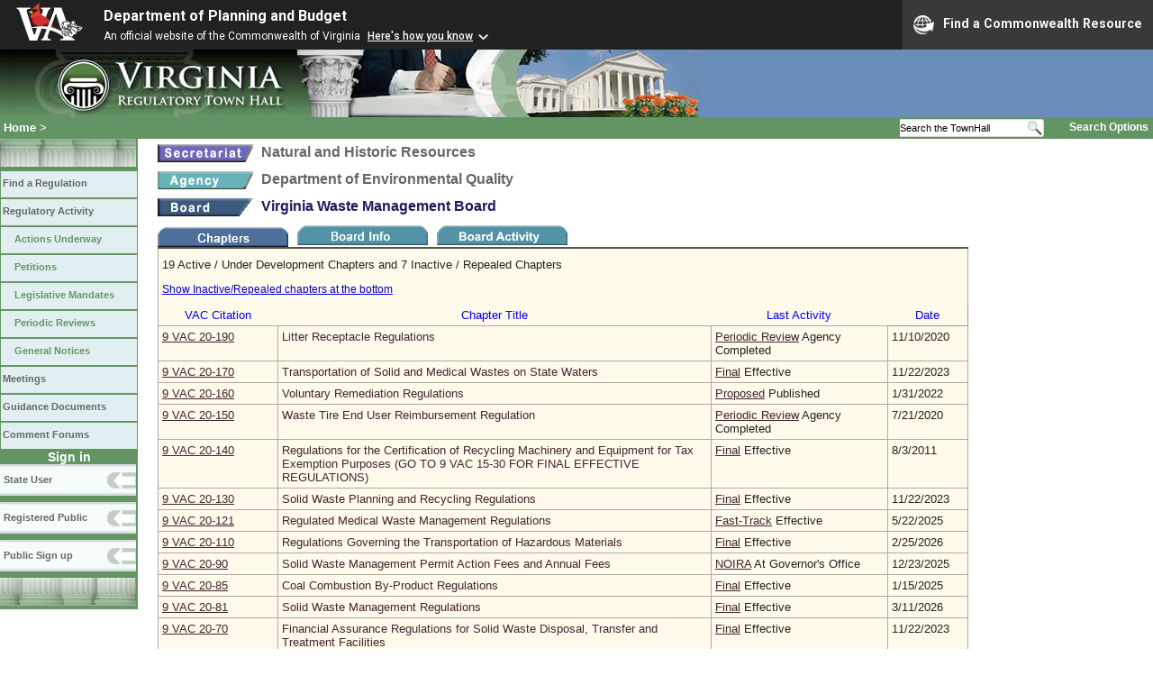

--- FILE ---
content_type: text/html;charset=UTF-8
request_url: https://www.townhall.virginia.gov/L/ViewBoard.cfm?BoardiD=119&Sort=Citation%20DESC
body_size: 20928
content:


<!DOCTYPE html>
<html lang="en">


<head>
        <!-- Google tag (gtag.js) -->
        <script async src="https://www.googletagmanager.com/gtag/js?id=G-E5G7880415"></script>
        <script>
          window.dataLayer = window.dataLayer || [];
          function gtag(){dataLayer.push(arguments);}
          gtag('js', new Date());

          gtag('config', 'G-E5G7880415');
        </script>
<meta http-equiv="Content-Type" content="text/html; CHARSET=windows-1251">
<meta name="description" content="Virginia Regulatory Town Hall View Board">
<link rel="stylesheet" type="text/css" href="../styles.css">
<link rel="stylesheet" type="text/css" href="../print.css" media="print">
<link rel="shortcut icon" href="../townhall.ico">


<style type="text/css">
 a.linkblack, a.linkblack:visited { Color: black; Text-Decoration: none }
 a.linkblack:hover { Color: blue; Text-Decoration: underline; }
 a.linkwhite, a.linkwhite:visited { Color: white; Text-Decoration: none }
 a.linkwhite:hover { Color: yellow; Text-Decoration: underline; }
</style>

<script type="text/javascript">
/* Change ID 1150 - a pop-up that says you need to contact the Registrar's Office first to get the number assigned. */
function verifyChapterNumber() 
  {
  let text = "If you have an assigned chapter number click OK. Otherwise, click Cancel and contact the Registrar's Office to get a chapter number.";
  return confirm(text);
  }
</script>

<title>Virginia Regulatory Town Hall View Board</title>
</head>

<body>




<script src="https://www.developer.virginia.gov/media/developer/resources/branding-bar/brandingbar.php" data-item="va_aabrandingbar" aaname="Department of Planning and Budget" aatheme="aatheme-black" defer="" ></script>

<div id="agencybanner" title="Virginia Regulatory Town Hall">




  <div><img src="../graphics/townhalllogo.gif" alt="Virginia Regulatory Town Hall"></div>

</div>


<div id="breadcrumb">
  
<div id="sitesearch">
  
   	 <form action="../L/search.cfm" method="post">
        <input type="text" name="keyword" 
               style="vertical-align: middle; height: 18px; font-size: .85em; width: 140px; background-color: #feffff; padding: 0px; border: 0px; border-top: 1px solid #D5D5D5; border-bottom: 1px solid #D5D5D5;"
               onclick="javaScript: if (this.value=='Search the TownHall')this.value=''" onkeypress="javaScript: if (this.value=='Search the TownHall')this.value=''" value="Search the TownHall"               
        ><input type="image" src="../Graphics/MagnifyGlassSearch.gif" style="vertical-align: middle; height: 20px;">
        &nbsp;&nbsp;&nbsp;&nbsp;&nbsp;
        <a href="../L/search.cfm" alt="search page" style="font-size: .9em;">Search Options</a>
   	  </form>
   		 
</div>


  <div id="breadcrumblinks"><a href="../index.cfm">Home</a> &gt; </div>
</div>



  <div id="sidebar">
    
    

    

    
    <div id="menu8"><a>&nbsp;</a></div>

    <ul class="menu">
      <li><a href="../L/ListBoards.cfm" title="Browse Regulations">Find a Regulation</a></li>
      <li><a href="../L/NowInProgress.cfm" title="Regulatory Activity">Regulatory Activity</a>
        <ul>
          <li><a href="../L/NowInProgress.cfm" title="Actions Underway">Actions Underway</a></li>
          <li><a href="../L/petitions.cfm" title="Petitions for Rulemaking">Petitions</a></li>
          <li><a href="../L/mandates.cfm" title="Legislative Mandates">Legislative Mandates</a></li>
          <li><a href="../L/previews.cfm" title="Periodic Reviews">Periodic Reviews</a></li>
          <li><a href="../L/generalnotice.cfm" title="General Notices">General Notices</a></li>
        </ul>
      </li>

      <li><a href="../L/meetings.cfm?time=today" title="Meetings">Meetings</a></li>
      <li><a href="../L/GDocs.cfm" title="Guidance Documents">Guidance Documents</a></li>
      <li><a href="../L/Forums.cfm" title="Comment Forums">Comment Forums</a></li>
    </ul>

    
      <div class="navTR">Sign in</div>
      <div id="menu6"><a href="../L/statelogin.cfm" title="State agency login">State User</a></div>
      <div id="menu7"><a href="../L/publiclogin.cfm" title="Public user Login">Registered Public</a></div>
      <div id="menu13"><a href="../L/Register.cfm" title="Register as a public user">Public Sign up</a></div>
    

    
    <div id="menu12"><a>&nbsp;</a></div>

    

    
    
  </div>



<div id="contentwide" style="width: 790px;">



<div class="headerA">
  <div style="float: left; margin-right: 8px">
    <A href="ViewSecretary.cfm?Sec_Abbrev=NR">
    <img src="../graphics/a_secretary.gif" border=0 style="vertical-align: middle" alt="secretary"></a>
  </div>
  <div style="float: left">Natural and Historic Resources</div>
  <div style="clear: left; font-size:9px;">&nbsp;</div>
  <div style="float: left; margin-right: 8px">
    <A href="ViewAgency.cfm?AgencyNumber=440"><img src="../graphics/a_agency.gif" border=0 style="vertical-align: middle" alt="Agency"></a>
  </div>
  <div style="float: left">Department of Environmental Quality</div>
  <div style="clear: left; font-size:9px;">&nbsp;</div>
  <div style="float: left; margin-right: 8px;">
    <A href="ViewBoard.cfm?BoardID=119"><img src="../graphics/a_board.gif" border=0 style="vertical-align: middle" alt="Board"></a>
  </div>
  <div style="float: left; color: #25185d; font-size: 100%; width: 600px;">Virginia Waste Management Board</div>
  <div style="clear: left; font-size:9px;">&nbsp;</div>
  
</div>




<div style="float: left; margin: 0px; padding: 0px; border: 0px; vertical-align: bottom; font-size: 0px;">
    
      <img src="../graphics/b_chapters1.gif" border=0 alt="chapters" style="margin-right: 10px;">
    
    <A Href="viewboard.cfm?boardid=119&Tab=boardinfo">
    <img src="../graphics/b_boardinfo2.gif" border=0 alt="board" style="margin-right: 10px;"></A>
  
    <A Href="viewboard.cfm?boardid=119&Tab=activity">
    <img src="../graphics/b_activity2.gif" border=0 alt="activity" style="margin-right: 10px;"></A>
  
</div>
<div style="clear: both; font-size: 0px;">&nbsp;</div>


  <table style="background-color: #FFFAEA; width: 900px; margin-top: 0px; border-top: 2px solid #555555; clear: both;">
    <tr>
      <td colspan=4 style="padding-top: 10px; padding-bottom: 10px; border-bottom: 0px">
        
        19 Active / Under Development Chapters
        and 7 Inactive / Repealed Chapters
        <div style="padding-top: 12px;">
          
              <a href="viewboard.cfm?BoardID=119&vDisplay=ShowInactive" class="linkblue" style="font-size: 90%">Show Inactive/Repealed chapters at the bottom</a>
              &nbsp;&nbsp;&nbsp;&nbsp;&nbsp;&nbsp;
            
        </div>
      </td>
    </tr>
    <tr>
      
      <td style="text-align: center; border-top: 0px; border-right: 0px; Width: 125px;">
        
          <a href="ViewBoard.cfm?BoardiD=119&Sort=Citation ASC" class="linkblue2">VAC Citation</a>
        
      </td>
      <td style="text-align: center; border-top: 0px; border-left: 0px; border-right: 0px; Width: 480px;">
        
          <a href="ViewBoard.cfm?BoardiD=119&Sort=Title ASC" class="linkblue2">Chapter Title</a>
        
      </td>
      <td style="text-align: center; border-top: 0px; border-left: 0px; border-right: 0px; width: 190px;">
        
          <a href="ViewBoard.cfm?BoardiD=119&Sort=Activity ASC" class="linkblue2">Last Activity</a>
        
      </td>      
      <td style="text-align: center; border: 1px solid #999999; border-left: 0px; border-top: 0px; width: 80px;">
        
          <a href="ViewBoard.cfm?BoardiD=119&Sort=Date ASC" class="linkblue2">Date</a>
        
      </td>            
      
    </tr>
    
    
        <tr>
          <td style="vertical-align: top">
            <a href="ViewChapter.cfm?chapterid=1162">9&nbsp;VAC&nbsp;20&#8209;190</a>&nbsp;&nbsp;
          </td>
          <td>           
            <a href="ViewChapter.cfm?chapterid=1162" class="linkblack">Litter Receptacle Regulations</a>
            
          </td>
          <td style="text-align: left; width: 170px; vertical-align: top">
            
                <A href="viewpreview.cfm?PRID=1961">Periodic Review</a> Agency Completed 
          </td>
          <td style="text-align: left; width: 80px; vertical-align: top">
            11/10/2020 
          </td>
        </tr>
      
        <tr>
          <td style="vertical-align: top">
            <a href="ViewChapter.cfm?chapterid=1852">9&nbsp;VAC&nbsp;20&#8209;170</a>&nbsp;&nbsp;
          </td>
          <td>           
            <a href="ViewChapter.cfm?chapterid=1852" class="linkblack">Transportation of Solid and Medical Wastes on State Waters</a>
            
          </td>
          <td style="text-align: left; width: 170px; vertical-align: top">
            
                <A href="viewstage.cfm?StageID=10112">Final</a> Effective 
          </td>
          <td style="text-align: left; width: 80px; vertical-align: top">
            11/22/2023 
          </td>
        </tr>
      
        <tr>
          <td style="vertical-align: top">
            <a href="ViewChapter.cfm?chapterid=1821">9&nbsp;VAC&nbsp;20&#8209;160</a>&nbsp;&nbsp;
          </td>
          <td>           
            <a href="ViewChapter.cfm?chapterid=1821" class="linkblack">Voluntary Remediation Regulations</a>
            
          </td>
          <td style="text-align: left; width: 170px; vertical-align: top">
            
                <A href="viewstage.cfm?StageID=9095">Proposed</a> Published 
          </td>
          <td style="text-align: left; width: 80px; vertical-align: top">
            1/31/2022 
          </td>
        </tr>
      
        <tr>
          <td style="vertical-align: top">
            <a href="ViewChapter.cfm?chapterid=1799">9&nbsp;VAC&nbsp;20&#8209;150</a>&nbsp;&nbsp;
          </td>
          <td>           
            <a href="ViewChapter.cfm?chapterid=1799" class="linkblack">Waste Tire End User Reimbursement Regulation</a>
            
          </td>
          <td style="text-align: left; width: 170px; vertical-align: top">
            
                <A href="viewpreview.cfm?PRID=1911">Periodic Review</a> Agency Completed 
          </td>
          <td style="text-align: left; width: 80px; vertical-align: top">
            7/21/2020 
          </td>
        </tr>
      
        <tr>
          <td style="vertical-align: top">
            <a href="ViewChapter.cfm?chapterid=1779">9&nbsp;VAC&nbsp;20&#8209;140</a>&nbsp;&nbsp;
          </td>
          <td>           
            <a href="ViewChapter.cfm?chapterid=1779" class="linkblack">Regulations for the Certification of Recycling Machinery and Equipment for Tax Exemption Purposes (GO TO 9 VAC 15-30 FOR FINAL EFFECTIVE REGULATIONS)</a>
            
          </td>
          <td style="text-align: left; width: 170px; vertical-align: top">
            
                <A href="viewstage.cfm?StageID=5899">Final</a> Effective 
          </td>
          <td style="text-align: left; width: 80px; vertical-align: top">
            8/3/2011 
          </td>
        </tr>
      
        <tr>
          <td style="vertical-align: top">
            <a href="ViewChapter.cfm?chapterid=1746">9&nbsp;VAC&nbsp;20&#8209;130</a>&nbsp;&nbsp;
          </td>
          <td>           
            <a href="ViewChapter.cfm?chapterid=1746" class="linkblack">Solid Waste Planning and Recycling Regulations</a>
            
          </td>
          <td style="text-align: left; width: 170px; vertical-align: top">
            
                <A href="viewstage.cfm?StageID=10112">Final</a> Effective 
          </td>
          <td style="text-align: left; width: 80px; vertical-align: top">
            11/22/2023 
          </td>
        </tr>
      
        <tr>
          <td style="vertical-align: top">
            <a href="ViewChapter.cfm?chapterid=3207">9&nbsp;VAC&nbsp;20&#8209;121</a>&nbsp;&nbsp;
          </td>
          <td>           
            <a href="ViewChapter.cfm?chapterid=3207" class="linkblack">Regulated Medical Waste Management Regulations</a>
            
          </td>
          <td style="text-align: left; width: 170px; vertical-align: top">
            
                <A href="viewstage.cfm?StageID=10549">Fast-Track</a> Effective 
          </td>
          <td style="text-align: left; width: 80px; vertical-align: top">
            5/22/2025 
          </td>
        </tr>
      
        <tr>
          <td style="vertical-align: top">
            <a href="ViewChapter.cfm?chapterid=2098">9&nbsp;VAC&nbsp;20&#8209;110</a>&nbsp;&nbsp;
          </td>
          <td>           
            <a href="ViewChapter.cfm?chapterid=2098" class="linkblack">Regulations Governing the Transportation of Hazardous Materials</a>
            
          </td>
          <td style="text-align: left; width: 170px; vertical-align: top">
            
                <A href="viewstage.cfm?StageID=11075">Final</a> Effective 
          </td>
          <td style="text-align: left; width: 80px; vertical-align: top">
            2/25/2026 
          </td>
        </tr>
      
        <tr>
          <td style="vertical-align: top">
            <a href="ViewChapter.cfm?chapterid=2028">9&nbsp;VAC&nbsp;20&#8209;90</a>&nbsp;&nbsp;
          </td>
          <td>           
            <a href="ViewChapter.cfm?chapterid=2028" class="linkblack">Solid Waste Management Permit Action Fees and Annual Fees</a>
            
          </td>
          <td style="text-align: left; width: 170px; vertical-align: top">
            
                <A href="viewstage.cfm?StageID=10566">NOIRA</a> At Governor's Office 
          </td>
          <td style="text-align: left; width: 80px; vertical-align: top">
            12/23/2025 
          </td>
        </tr>
      
        <tr>
          <td style="vertical-align: top">
            <a href="ViewChapter.cfm?chapterid=2002">9&nbsp;VAC&nbsp;20&#8209;85</a>&nbsp;&nbsp;
          </td>
          <td>           
            <a href="ViewChapter.cfm?chapterid=2002" class="linkblack">Coal Combustion By-Product Regulations</a>
            
          </td>
          <td style="text-align: left; width: 170px; vertical-align: top">
            
                <A href="viewstage.cfm?StageID=10550">Final</a> Effective 
          </td>
          <td style="text-align: left; width: 80px; vertical-align: top">
            1/15/2025 
          </td>
        </tr>
      
        <tr>
          <td style="vertical-align: top">
            <a href="ViewChapter.cfm?chapterid=2510">9&nbsp;VAC&nbsp;20&#8209;81</a>&nbsp;&nbsp;
          </td>
          <td>           
            <a href="ViewChapter.cfm?chapterid=2510" class="linkblack">Solid Waste Management Regulations</a>
            
          </td>
          <td style="text-align: left; width: 170px; vertical-align: top">
            
                <A href="viewstage.cfm?StageID=11073">Final</a> Effective 
          </td>
          <td style="text-align: left; width: 80px; vertical-align: top">
            3/11/2026 
          </td>
        </tr>
      
        <tr>
          <td style="vertical-align: top">
            <a href="ViewChapter.cfm?chapterid=1962">9&nbsp;VAC&nbsp;20&#8209;70</a>&nbsp;&nbsp;
          </td>
          <td>           
            <a href="ViewChapter.cfm?chapterid=1962" class="linkblack">Financial Assurance Regulations for Solid Waste Disposal, Transfer and Treatment Facilities</a>
            
          </td>
          <td style="text-align: left; width: 170px; vertical-align: top">
            
                <A href="viewstage.cfm?StageID=10112">Final</a> Effective 
          </td>
          <td style="text-align: left; width: 80px; vertical-align: top">
            11/22/2023 
          </td>
        </tr>
      
        <tr>
          <td style="vertical-align: top">
            <a href="ViewChapter.cfm?chapterid=2352">9&nbsp;VAC&nbsp;20&#8209;60</a>&nbsp;&nbsp;
          </td>
          <td>           
            <a href="ViewChapter.cfm?chapterid=2352" class="linkblack">Hazardous Waste Management Regulations</a>
            
          </td>
          <td style="text-align: left; width: 170px; vertical-align: top">
            
                <A href="viewstage.cfm?StageID=10566">NOIRA</a> At Governor's Office 
          </td>
          <td style="text-align: left; width: 80px; vertical-align: top">
            12/23/2025 
          </td>
        </tr>
      
        <tr>
          <td style="vertical-align: top">
            <a href="ViewChapter.cfm?chapterid=2309">9&nbsp;VAC&nbsp;20&#8209;50</a>&nbsp;&nbsp;
          </td>
          <td>           
            <a href="ViewChapter.cfm?chapterid=2309" class="linkblack">Hazardous Waste Facility Siting Criteria</a>
            
          </td>
          <td style="text-align: left; width: 170px; vertical-align: top">
            
                <A href="viewpreview.cfm?PRID=1910">Periodic Review</a> Agency Completed 
          </td>
          <td style="text-align: left; width: 80px; vertical-align: top">
            7/21/2020 
          </td>
        </tr>
      
        <tr>
          <td style="vertical-align: top">
            <a href="ViewChapter.cfm?chapterid=2257">9&nbsp;VAC&nbsp;20&#8209;40</a>&nbsp;&nbsp;
          </td>
          <td>           
            <a href="ViewChapter.cfm?chapterid=2257" class="linkblack">Administrative Procedures for Hazardous Waste Facility Site Certification</a>
            
          </td>
          <td style="text-align: left; width: 170px; vertical-align: top">
            
                <A href="viewpreview.cfm?PRID=1909">Periodic Review</a> Agency Completed 
          </td>
          <td style="text-align: left; width: 80px; vertical-align: top">
            7/21/2020 
          </td>
        </tr>
      
        <tr>
          <td style="vertical-align: top">
            <a href="ViewChapter.cfm?chapterid=2187">9&nbsp;VAC&nbsp;20&#8209;30</a>&nbsp;&nbsp;
          </td>
          <td>           
            <a href="ViewChapter.cfm?chapterid=2187" class="linkblack">Technical Assistance Fund Administrative Procedures</a>
            
          </td>
          <td style="text-align: left; width: 170px; vertical-align: top">
            
                <A href="viewpreview.cfm?PRID=1908">Periodic Review</a> Agency Completed 
          </td>
          <td style="text-align: left; width: 80px; vertical-align: top">
            7/21/2020 
          </td>
        </tr>
      
        <tr>
          <td style="vertical-align: top">
            <a href="ViewChapter.cfm?chapterid=1221">9&nbsp;VAC&nbsp;20&#8209;20</a>&nbsp;&nbsp;
          </td>
          <td>           
            <a href="ViewChapter.cfm?chapterid=1221" class="linkblack">Schedule of Fees for Hazardous Waste Facility Site Certification</a>
            
          </td>
          <td style="text-align: left; width: 170px; vertical-align: top">
            
                <A href="viewpreview.cfm?PRID=1907">Periodic Review</a> Agency Completed 
          </td>
          <td style="text-align: left; width: 80px; vertical-align: top">
            7/21/2020 
          </td>
        </tr>
      
        <tr>
          <td style="vertical-align: top">
            <a href="ViewChapter.cfm?chapterid=1126">9&nbsp;VAC&nbsp;20&#8209;15</a>&nbsp;&nbsp;
          </td>
          <td>           
            <a href="ViewChapter.cfm?chapterid=1126" class="linkblack">Regulation for Dispute Resolution</a>
            
          </td>
          <td style="text-align: left; width: 170px; vertical-align: top">
            
                <A href="viewpreview.cfm?PRID=1865">Periodic Review</a> Agency Completed 
          </td>
          <td style="text-align: left; width: 80px; vertical-align: top">
            11/25/2019 
          </td>
        </tr>
      
        <tr>
          <td style="vertical-align: top">
            <a href="ViewChapter.cfm?chapterid=2671">9&nbsp;VAC&nbsp;20&#8209;11</a>&nbsp;&nbsp;
          </td>
          <td>           
            <a href="ViewChapter.cfm?chapterid=2671" class="linkblack">Public Participation Guidelines</a>
            
          </td>
          <td style="text-align: left; width: 170px; vertical-align: top">
            
                <A href="viewpreview.cfm?PRID=2060">Periodic Review</a> Agency Completed 
          </td>
          <td style="text-align: left; width: 80px; vertical-align: top">
            12/22/2021 
          </td>
        </tr>
      
  </table>

<br><br><br>

<div>
</div>
<br>


</div>

</body>
</html> 